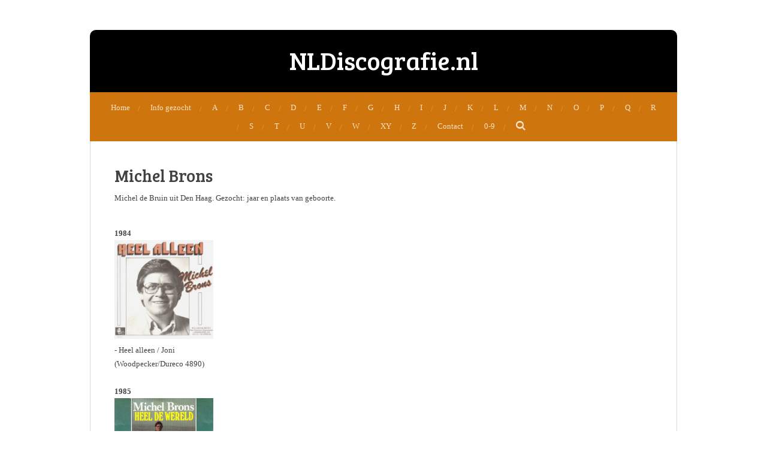

--- FILE ---
content_type: text/html; charset=UTF-8
request_url: https://www.nldiscografie.nl/michel-brons
body_size: 8038
content:
<!DOCTYPE html>
<html lang="nl">
    <head>
        <meta http-equiv="Content-Type" content="text/html; charset=utf-8">
        <meta name="viewport" content="width=device-width, initial-scale=1.0, maximum-scale=5.0">
        <meta http-equiv="X-UA-Compatible" content="IE=edge">
        <link rel="canonical" href="https://www.nldiscografie.nl/michel-brons">
        <link rel="sitemap" type="application/xml" href="https://www.nldiscografie.nl/sitemap.xml">
        <meta property="og:title" content="Michel Brons | Nldiscografie.nl">
        <meta property="og:url" content="https://www.nldiscografie.nl/michel-brons">
        <base href="https://www.nldiscografie.nl/">
        <meta name="description" property="og:description" content="">
                <script nonce="adf9dbf0323564b82b6a63793f389762">
            
            window.JOUWWEB = window.JOUWWEB || {};
            window.JOUWWEB.application = window.JOUWWEB.application || {};
            window.JOUWWEB.application = {"backends":[{"domain":"jouwweb.nl","freeDomain":"jouwweb.site"},{"domain":"webador.com","freeDomain":"webadorsite.com"},{"domain":"webador.de","freeDomain":"webadorsite.com"},{"domain":"webador.fr","freeDomain":"webadorsite.com"},{"domain":"webador.es","freeDomain":"webadorsite.com"},{"domain":"webador.it","freeDomain":"webadorsite.com"},{"domain":"jouwweb.be","freeDomain":"jouwweb.site"},{"domain":"webador.ie","freeDomain":"webadorsite.com"},{"domain":"webador.co.uk","freeDomain":"webadorsite.com"},{"domain":"webador.at","freeDomain":"webadorsite.com"},{"domain":"webador.be","freeDomain":"webadorsite.com"},{"domain":"webador.ch","freeDomain":"webadorsite.com"},{"domain":"webador.ch","freeDomain":"webadorsite.com"},{"domain":"webador.mx","freeDomain":"webadorsite.com"},{"domain":"webador.com","freeDomain":"webadorsite.com"},{"domain":"webador.dk","freeDomain":"webadorsite.com"},{"domain":"webador.se","freeDomain":"webadorsite.com"},{"domain":"webador.no","freeDomain":"webadorsite.com"},{"domain":"webador.fi","freeDomain":"webadorsite.com"},{"domain":"webador.ca","freeDomain":"webadorsite.com"},{"domain":"webador.ca","freeDomain":"webadorsite.com"},{"domain":"webador.pl","freeDomain":"webadorsite.com"},{"domain":"webador.com.au","freeDomain":"webadorsite.com"},{"domain":"webador.nz","freeDomain":"webadorsite.com"}],"editorLocale":"nl-NL","editorTimezone":"Europe\/Amsterdam","editorLanguage":"nl","analytics4TrackingId":"G-E6PZPGE4QM","analyticsDimensions":[],"backendDomain":"www.jouwweb.nl","backendShortDomain":"jouwweb.nl","backendKey":"jouwweb-nl","freeWebsiteDomain":"jouwweb.site","noSsl":false,"build":{"reference":"bdb0db9"},"linkHostnames":["www.jouwweb.nl","www.webador.com","www.webador.de","www.webador.fr","www.webador.es","www.webador.it","www.jouwweb.be","www.webador.ie","www.webador.co.uk","www.webador.at","www.webador.be","www.webador.ch","fr.webador.ch","www.webador.mx","es.webador.com","www.webador.dk","www.webador.se","www.webador.no","www.webador.fi","www.webador.ca","fr.webador.ca","www.webador.pl","www.webador.com.au","www.webador.nz"],"assetsUrl":"https:\/\/assets.jwwb.nl","loginUrl":"https:\/\/www.jouwweb.nl\/inloggen","publishUrl":"https:\/\/www.jouwweb.nl\/v2\/website\/29477\/publish-proxy","adminUserOrIp":false,"pricing":{"plans":{"lite":{"amount":"700","currency":"EUR"},"pro":{"amount":"1200","currency":"EUR"},"business":{"amount":"2400","currency":"EUR"}},"yearlyDiscount":{"price":{"amount":"0","currency":"EUR"},"ratio":0,"percent":"0%","discountPrice":{"amount":"0","currency":"EUR"},"termPricePerMonth":{"amount":"0","currency":"EUR"},"termPricePerYear":{"amount":"0","currency":"EUR"}}},"hcUrl":{"add-product-variants":"https:\/\/help.jouwweb.nl\/hc\/nl\/articles\/28594307773201","basic-vs-advanced-shipping":"https:\/\/help.jouwweb.nl\/hc\/nl\/articles\/28594268794257","html-in-head":"https:\/\/help.jouwweb.nl\/hc\/nl\/articles\/28594336422545","link-domain-name":"https:\/\/help.jouwweb.nl\/hc\/nl\/articles\/28594325307409","optimize-for-mobile":"https:\/\/help.jouwweb.nl\/hc\/nl\/articles\/28594312927121","seo":"https:\/\/help.jouwweb.nl\/hc\/nl\/sections\/28507243966737","transfer-domain-name":"https:\/\/help.jouwweb.nl\/hc\/nl\/articles\/28594325232657","website-not-secure":"https:\/\/help.jouwweb.nl\/hc\/nl\/articles\/28594252935825"}};
            window.JOUWWEB.brand = {"type":"jouwweb","name":"JouwWeb","domain":"JouwWeb.nl","supportEmail":"support@jouwweb.nl"};
                    
                window.JOUWWEB = window.JOUWWEB || {};
                window.JOUWWEB.websiteRendering = {"locale":"nl-NL","timezone":"Europe\/Amsterdam","routes":{"api\/upload\/product-field":"\/_api\/upload\/product-field","checkout\/cart":"\/winkelwagen","payment":"\/bestelling-afronden\/:publicOrderId","payment\/forward":"\/bestelling-afronden\/:publicOrderId\/forward","public-order":"\/bestelling\/:publicOrderId","checkout\/authorize":"\/winkelwagen\/authorize\/:gateway","wishlist":"\/verlanglijst"}};
                                                    window.JOUWWEB.website = {"id":29477,"locale":"nl-NL","enabled":true,"title":"Nldiscografie.nl","hasTitle":false,"roleOfLoggedInUser":null,"ownerLocale":"nl-NL","plan":"pro","freeWebsiteDomain":"jouwweb.site","backendKey":"jouwweb-nl","currency":"EUR","defaultLocale":"nl-NL","url":"https:\/\/www.nldiscografie.nl\/","homepageSegmentId":116611,"category":"website","isOffline":false,"isPublished":true,"locales":["nl-NL"],"allowed":{"ads":false,"credits":true,"externalLinks":true,"slideshow":true,"customDefaultSlideshow":true,"hostedAlbums":true,"moderators":true,"mailboxQuota":1,"statisticsVisitors":true,"statisticsDetailed":true,"statisticsMonths":3,"favicon":true,"password":true,"freeDomains":0,"freeMailAccounts":1,"canUseLanguages":false,"fileUpload":true,"legacyFontSize":true,"webshop":true,"products":10,"imageText":true,"search":true,"audioUpload":true,"videoUpload":100,"allowDangerousForms":false,"allowHtmlCode":true,"mobileBar":true,"sidebar":true,"poll":false,"allowCustomForms":true,"allowBusinessListing":true,"allowCustomAnalytics":true,"allowAccountingLink":true,"digitalProducts":false,"sitemapElement":false},"mobileBar":{"enabled":true,"theme":"accent","email":{"active":true,"value":"nldiscografie@home.nl"},"location":{"active":true,"value":""},"phone":{"active":true,"value":""},"whatsapp":{"active":false},"social":{"active":false,"network":"facebook"}},"webshop":{"enabled":false,"currency":"EUR","taxEnabled":false,"taxInclusive":true,"vatDisclaimerVisible":false,"orderNotice":"<p>Indien u speciale wensen heeft kunt u deze doorgeven via het Opmerkingen-veld in de laatste stap.<\/p>","orderConfirmation":"<p>Hartelijk bedankt voor uw bestelling! U ontvangt zo spoedig mogelijk bericht van ons over de afhandeling van uw bestelling.<\/p>","freeShipping":false,"freeShippingAmount":"0.00","shippingDisclaimerVisible":false,"pickupAllowed":false,"couponAllowed":false,"detailsPageAvailable":true,"socialMediaVisible":true,"termsPage":null,"termsPageUrl":null,"extraTerms":null,"pricingVisible":true,"orderButtonVisible":true,"shippingAdvanced":false,"shippingAdvancedBackEnd":false,"soldOutVisible":false,"backInStockNotificationEnabled":false,"canAddProducts":true,"nextOrderNumber":1,"allowedServicePoints":[],"sendcloudConfigured":false,"sendcloudFallbackPublicKey":"a3d50033a59b4a598f1d7ce7e72aafdf","taxExemptionAllowed":true,"invoiceComment":null,"emptyCartVisible":false,"minimumOrderPrice":null,"productNumbersEnabled":false,"wishlistEnabled":false,"hideTaxOnCart":false},"isTreatedAsWebshop":false};                            window.JOUWWEB.cart = {"products":[],"coupon":null,"shippingCountryCode":null,"shippingChoice":null,"breakdown":[]};                            window.JOUWWEB.scripts = [];                        window.parent.JOUWWEB.colorPalette = window.JOUWWEB.colorPalette;
        </script>
                <title>Michel Brons | Nldiscografie.nl</title>
                                            <link href="https://primary.jwwb.nl/public/6/a/4/discografie/favicon-1.ico?bust=1416415337" rel="shortcut icon">                                                <link href="https://primary.jwwb.nl/public/6/a/4/discografie/favicon-1.ico?bust=1416415337" rel="icon">                                                        <meta name="twitter:card" content="summary">
                                                    <script src="https://plausible.io/js/script.manual.js" nonce="adf9dbf0323564b82b6a63793f389762" data-turbo-track="reload" defer data-domain="shard2.jouwweb.nl"></script>
<link rel="stylesheet" type="text/css" href="https://gfonts.jwwb.nl/css?display=fallback&amp;family=Bree+Serif%3A400%2C700%2C400italic%2C700italic" nonce="adf9dbf0323564b82b6a63793f389762" data-turbo-track="dynamic">
<script src="https://assets.jwwb.nl/assets/build/website-rendering/nl-NL.js?bust=af8dcdef13a1895089e9" nonce="adf9dbf0323564b82b6a63793f389762" data-turbo-track="reload" defer></script>
<script src="https://assets.jwwb.nl/assets/website-rendering/runtime.cee983c75391f900fb05.js?bust=4ce5de21b577bc4120dd" nonce="adf9dbf0323564b82b6a63793f389762" data-turbo-track="reload" defer></script>
<script src="https://assets.jwwb.nl/assets/website-rendering/812.881ee67943804724d5af.js?bust=78ab7ad7d6392c42d317" nonce="adf9dbf0323564b82b6a63793f389762" data-turbo-track="reload" defer></script>
<script src="https://assets.jwwb.nl/assets/website-rendering/main.5cc2a9179e0462270809.js?bust=47fa63093185ee0400ae" nonce="adf9dbf0323564b82b6a63793f389762" data-turbo-track="reload" defer></script>
<link rel="preload" href="https://assets.jwwb.nl/assets/website-rendering/styles.c611799110a447e67981.css?bust=226f06dc4f39cd5a64cc" as="style">
<link rel="preload" href="https://assets.jwwb.nl/assets/website-rendering/fonts/icons-website-rendering/font/website-rendering.woff2?bust=bd2797014f9452dadc8e" as="font" crossorigin>
<link rel="preconnect" href="https://gfonts.jwwb.nl">
<link rel="stylesheet" type="text/css" href="https://assets.jwwb.nl/assets/website-rendering/styles.c611799110a447e67981.css?bust=226f06dc4f39cd5a64cc" nonce="adf9dbf0323564b82b6a63793f389762" data-turbo-track="dynamic">
<link rel="preconnect" href="https://assets.jwwb.nl">
<link rel="stylesheet" type="text/css" href="https://primary.jwwb.nl/public/6/a/4/discografie/style.css?bust=1768960002" nonce="adf9dbf0323564b82b6a63793f389762" data-turbo-track="dynamic">    </head>
    <body
        id="top"
        class="jw-is-no-slideshow jw-header-is-text jw-is-segment-page jw-is-frontend jw-is-no-sidebar jw-is-no-messagebar jw-is-no-touch-device jw-is-no-mobile"
                                    data-jouwweb-page="2797444"
                                                data-jouwweb-segment-id="2797444"
                                                data-jouwweb-segment-type="page"
                                                data-template-threshold="980"
                                                data-template-name="wellness&#x7C;massagesalon&#x7C;beautiq"
                            itemscope
        itemtype="https://schema.org/WebPage"
    >
                                    <meta itemprop="url" content="https://www.nldiscografie.nl/michel-brons">
        <a href="#main-content" class="jw-skip-link">
            Ga direct naar de hoofdinhoud        </a>
        <div class="jw-background"></div>
        <div class="jw-body">
            <div class="jw-mobile-menu jw-mobile-is-text js-mobile-menu">
            <button
            type="button"
            class="jw-mobile-menu__button jw-mobile-search-button"
            aria-label="Zoek binnen website"
        >
            <span class="jw-icon-search"></span>
        </button>
        <div class="jw-mobile-header jw-mobile-header--text">
        <a            class="jw-mobile-header-content"
                            href="/"
                        >
                                        <div class="jw-mobile-text">
                    <span style="font-size: 120%;">NLDiscografie.nl</span>                </div>
                    </a>
    </div>

    
            <button
            type="button"
            class="jw-mobile-menu__button jw-mobile-toggle"
            aria-label="Open / sluit menu"
        >
            <span class="jw-icon-burger"></span>
        </button>
    </div>
    <div class="jw-mobile-menu-search jw-mobile-menu-search--hidden">
        <form
            action="/zoeken"
            method="get"
            class="jw-mobile-menu-search__box"
        >
            <input
                type="text"
                name="q"
                value=""
                placeholder="Zoeken..."
                class="jw-mobile-menu-search__input"
                aria-label="Zoeken"
            >
            <button type="submit" class="jw-btn jw-btn--style-flat jw-mobile-menu-search__button" aria-label="Zoeken">
                <span class="website-rendering-icon-search" aria-hidden="true"></span>
            </button>
            <button type="button" class="jw-btn jw-btn--style-flat jw-mobile-menu-search__button js-cancel-search" aria-label="Zoekopdracht annuleren">
                <span class="website-rendering-icon-cancel" aria-hidden="true"></span>
            </button>
        </form>
    </div>
            <div class="wrapper">
    <div class="header-wrap js-topbar-content-container">
        <div class="jw-header-logo">
        <div
    class="jw-header jw-header-title-container jw-header-text jw-header-text-toggle"
    data-stylable="true"
>
    <a        id="jw-header-title"
        class="jw-header-title"
                    href="/"
            >
        <span style="font-size: 120%;">NLDiscografie.nl</span>    </a>
</div>
</div>
    </div>
        <nav class="menu jw-menu-copy">
        <ul
    id="jw-menu"
    class="jw-menu jw-menu-horizontal"
            >
            <li
    class="jw-menu-item"
>
        <a        class="jw-menu-link"
        href="/"                                            data-page-link-id="116611"
                            >
                <span class="">
            Home        </span>
            </a>
                </li>
            <li
    class="jw-menu-item"
>
        <a        class="jw-menu-link"
        href="/info-gezocht-1"                                            data-page-link-id="372415"
                            >
                <span class="">
            Info gezocht        </span>
            </a>
                </li>
            <li
    class="jw-menu-item"
>
        <a        class="jw-menu-link"
        href="/a"                                            data-page-link-id="116756"
                            >
                <span class="">
            A        </span>
            </a>
                </li>
            <li
    class="jw-menu-item"
>
        <a        class="jw-menu-link"
        href="/b"                                            data-page-link-id="116655"
                            >
                <span class="">
            B        </span>
            </a>
                </li>
            <li
    class="jw-menu-item"
>
        <a        class="jw-menu-link"
        href="/c"                                            data-page-link-id="116656"
                            >
                <span class="">
            C        </span>
            </a>
                </li>
            <li
    class="jw-menu-item"
>
        <a        class="jw-menu-link"
        href="/d"                                            data-page-link-id="116757"
                            >
                <span class="">
            D        </span>
            </a>
                </li>
            <li
    class="jw-menu-item"
>
        <a        class="jw-menu-link"
        href="/e"                                            data-page-link-id="116657"
                            >
                <span class="">
            E        </span>
            </a>
                </li>
            <li
    class="jw-menu-item"
>
        <a        class="jw-menu-link"
        href="/f"                                            data-page-link-id="116758"
                            >
                <span class="">
            F        </span>
            </a>
                </li>
            <li
    class="jw-menu-item"
>
        <a        class="jw-menu-link"
        href="/g"                                            data-page-link-id="116760"
                            >
                <span class="">
            G        </span>
            </a>
                </li>
            <li
    class="jw-menu-item"
>
        <a        class="jw-menu-link"
        href="/h"                                            data-page-link-id="116761"
                            >
                <span class="">
            H        </span>
            </a>
                </li>
            <li
    class="jw-menu-item"
>
        <a        class="jw-menu-link"
        href="/i"                                            data-page-link-id="116762"
                            >
                <span class="">
            I        </span>
            </a>
                </li>
            <li
    class="jw-menu-item"
>
        <a        class="jw-menu-link"
        href="/j"                                            data-page-link-id="116658"
                            >
                <span class="">
            J        </span>
            </a>
                </li>
            <li
    class="jw-menu-item"
>
        <a        class="jw-menu-link"
        href="/k"                                            data-page-link-id="116659"
                            >
                <span class="">
            K        </span>
            </a>
                </li>
            <li
    class="jw-menu-item"
>
        <a        class="jw-menu-link"
        href="/l"                                            data-page-link-id="116660"
                            >
                <span class="">
            L        </span>
            </a>
                </li>
            <li
    class="jw-menu-item"
>
        <a        class="jw-menu-link"
        href="/m"                                            data-page-link-id="116661"
                            >
                <span class="">
            M        </span>
            </a>
                </li>
            <li
    class="jw-menu-item"
>
        <a        class="jw-menu-link"
        href="/n"                                            data-page-link-id="116662"
                            >
                <span class="">
            N        </span>
            </a>
                </li>
            <li
    class="jw-menu-item"
>
        <a        class="jw-menu-link"
        href="/o"                                            data-page-link-id="116663"
                            >
                <span class="">
            O        </span>
            </a>
                </li>
            <li
    class="jw-menu-item"
>
        <a        class="jw-menu-link"
        href="/p"                                            data-page-link-id="116664"
                            >
                <span class="">
            P        </span>
            </a>
                </li>
            <li
    class="jw-menu-item"
>
        <a        class="jw-menu-link"
        href="/q"                                            data-page-link-id="116665"
                            >
                <span class="">
            Q        </span>
            </a>
                </li>
            <li
    class="jw-menu-item"
>
        <a        class="jw-menu-link"
        href="/r"                                            data-page-link-id="116666"
                            >
                <span class="">
            R        </span>
            </a>
                </li>
            <li
    class="jw-menu-item"
>
        <a        class="jw-menu-link"
        href="/s"                                            data-page-link-id="116668"
                            >
                <span class="">
            S        </span>
            </a>
                </li>
            <li
    class="jw-menu-item"
>
        <a        class="jw-menu-link"
        href="/t"                                            data-page-link-id="116669"
                            >
                <span class="">
            T        </span>
            </a>
                </li>
            <li
    class="jw-menu-item"
>
        <a        class="jw-menu-link"
        href="/u"                                            data-page-link-id="116670"
                            >
                <span class="">
            U        </span>
            </a>
                </li>
            <li
    class="jw-menu-item"
>
        <a        class="jw-menu-link"
        href="/v"                                            data-page-link-id="116671"
                            >
                <span class="">
            V        </span>
            </a>
                </li>
            <li
    class="jw-menu-item"
>
        <a        class="jw-menu-link"
        href="/w"                                            data-page-link-id="116672"
                            >
                <span class="">
            W        </span>
            </a>
                </li>
            <li
    class="jw-menu-item"
>
        <a        class="jw-menu-link"
        href="/xy1"                                            data-page-link-id="158411"
                            >
                <span class="">
            XY        </span>
            </a>
                </li>
            <li
    class="jw-menu-item"
>
        <a        class="jw-menu-link"
        href="/z"                                            data-page-link-id="116675"
                            >
                <span class="">
            Z        </span>
            </a>
                </li>
            <li
    class="jw-menu-item"
>
        <a        class="jw-menu-link"
        href="/aanvullingen-en-correcties"                                            data-page-link-id="243740"
                            >
                <span class="">
            Contact        </span>
            </a>
                </li>
            <li
    class="jw-menu-item"
>
        <a        class="jw-menu-link"
        href="/0-9"                                            data-page-link-id="3825632"
                            >
                <span class="">
            0-9        </span>
            </a>
                </li>
            <li
    class="jw-menu-item jw-menu-search-item"
>
        <button        class="jw-menu-link jw-menu-link--icon jw-text-button"
                                                                    title="Zoeken"
            >
                                <span class="website-rendering-icon-search"></span>
                            <span class="hidden-desktop-horizontal-menu">
            Zoeken        </span>
            </button>
                
            <div class="jw-popover-container jw-popover-container--inline is-hidden">
                <div class="jw-popover-backdrop"></div>
                <div class="jw-popover">
                    <div class="jw-popover__arrow"></div>
                    <div class="jw-popover__content jw-section-white">
                        <form  class="jw-search" action="/zoeken" method="get">
                            
                            <input class="jw-search__input" type="text" name="q" value="" placeholder="Zoeken..." aria-label="Zoeken" >
                            <button class="jw-search__submit" type="submit" aria-label="Zoeken">
                                <span class="website-rendering-icon-search" aria-hidden="true"></span>
                            </button>
                        </form>
                    </div>
                </div>
            </div>
                        </li>
    
    </ul>

    <script nonce="adf9dbf0323564b82b6a63793f389762" id="jw-mobile-menu-template" type="text/template">
        <ul id="jw-menu" class="jw-menu jw-menu-horizontal jw-menu-spacing--mobile-bar">
                            <li
    class="jw-menu-item"
>
        <a        class="jw-menu-link"
        href="/"                                            data-page-link-id="116611"
                            >
                <span class="">
            Home        </span>
            </a>
                </li>
                            <li
    class="jw-menu-item"
>
        <a        class="jw-menu-link"
        href="/info-gezocht-1"                                            data-page-link-id="372415"
                            >
                <span class="">
            Info gezocht        </span>
            </a>
                </li>
                            <li
    class="jw-menu-item"
>
        <a        class="jw-menu-link"
        href="/a"                                            data-page-link-id="116756"
                            >
                <span class="">
            A        </span>
            </a>
                </li>
                            <li
    class="jw-menu-item"
>
        <a        class="jw-menu-link"
        href="/b"                                            data-page-link-id="116655"
                            >
                <span class="">
            B        </span>
            </a>
                </li>
                            <li
    class="jw-menu-item"
>
        <a        class="jw-menu-link"
        href="/c"                                            data-page-link-id="116656"
                            >
                <span class="">
            C        </span>
            </a>
                </li>
                            <li
    class="jw-menu-item"
>
        <a        class="jw-menu-link"
        href="/d"                                            data-page-link-id="116757"
                            >
                <span class="">
            D        </span>
            </a>
                </li>
                            <li
    class="jw-menu-item"
>
        <a        class="jw-menu-link"
        href="/e"                                            data-page-link-id="116657"
                            >
                <span class="">
            E        </span>
            </a>
                </li>
                            <li
    class="jw-menu-item"
>
        <a        class="jw-menu-link"
        href="/f"                                            data-page-link-id="116758"
                            >
                <span class="">
            F        </span>
            </a>
                </li>
                            <li
    class="jw-menu-item"
>
        <a        class="jw-menu-link"
        href="/g"                                            data-page-link-id="116760"
                            >
                <span class="">
            G        </span>
            </a>
                </li>
                            <li
    class="jw-menu-item"
>
        <a        class="jw-menu-link"
        href="/h"                                            data-page-link-id="116761"
                            >
                <span class="">
            H        </span>
            </a>
                </li>
                            <li
    class="jw-menu-item"
>
        <a        class="jw-menu-link"
        href="/i"                                            data-page-link-id="116762"
                            >
                <span class="">
            I        </span>
            </a>
                </li>
                            <li
    class="jw-menu-item"
>
        <a        class="jw-menu-link"
        href="/j"                                            data-page-link-id="116658"
                            >
                <span class="">
            J        </span>
            </a>
                </li>
                            <li
    class="jw-menu-item"
>
        <a        class="jw-menu-link"
        href="/k"                                            data-page-link-id="116659"
                            >
                <span class="">
            K        </span>
            </a>
                </li>
                            <li
    class="jw-menu-item"
>
        <a        class="jw-menu-link"
        href="/l"                                            data-page-link-id="116660"
                            >
                <span class="">
            L        </span>
            </a>
                </li>
                            <li
    class="jw-menu-item"
>
        <a        class="jw-menu-link"
        href="/m"                                            data-page-link-id="116661"
                            >
                <span class="">
            M        </span>
            </a>
                </li>
                            <li
    class="jw-menu-item"
>
        <a        class="jw-menu-link"
        href="/n"                                            data-page-link-id="116662"
                            >
                <span class="">
            N        </span>
            </a>
                </li>
                            <li
    class="jw-menu-item"
>
        <a        class="jw-menu-link"
        href="/o"                                            data-page-link-id="116663"
                            >
                <span class="">
            O        </span>
            </a>
                </li>
                            <li
    class="jw-menu-item"
>
        <a        class="jw-menu-link"
        href="/p"                                            data-page-link-id="116664"
                            >
                <span class="">
            P        </span>
            </a>
                </li>
                            <li
    class="jw-menu-item"
>
        <a        class="jw-menu-link"
        href="/q"                                            data-page-link-id="116665"
                            >
                <span class="">
            Q        </span>
            </a>
                </li>
                            <li
    class="jw-menu-item"
>
        <a        class="jw-menu-link"
        href="/r"                                            data-page-link-id="116666"
                            >
                <span class="">
            R        </span>
            </a>
                </li>
                            <li
    class="jw-menu-item"
>
        <a        class="jw-menu-link"
        href="/s"                                            data-page-link-id="116668"
                            >
                <span class="">
            S        </span>
            </a>
                </li>
                            <li
    class="jw-menu-item"
>
        <a        class="jw-menu-link"
        href="/t"                                            data-page-link-id="116669"
                            >
                <span class="">
            T        </span>
            </a>
                </li>
                            <li
    class="jw-menu-item"
>
        <a        class="jw-menu-link"
        href="/u"                                            data-page-link-id="116670"
                            >
                <span class="">
            U        </span>
            </a>
                </li>
                            <li
    class="jw-menu-item"
>
        <a        class="jw-menu-link"
        href="/v"                                            data-page-link-id="116671"
                            >
                <span class="">
            V        </span>
            </a>
                </li>
                            <li
    class="jw-menu-item"
>
        <a        class="jw-menu-link"
        href="/w"                                            data-page-link-id="116672"
                            >
                <span class="">
            W        </span>
            </a>
                </li>
                            <li
    class="jw-menu-item"
>
        <a        class="jw-menu-link"
        href="/xy1"                                            data-page-link-id="158411"
                            >
                <span class="">
            XY        </span>
            </a>
                </li>
                            <li
    class="jw-menu-item"
>
        <a        class="jw-menu-link"
        href="/z"                                            data-page-link-id="116675"
                            >
                <span class="">
            Z        </span>
            </a>
                </li>
                            <li
    class="jw-menu-item"
>
        <a        class="jw-menu-link"
        href="/aanvullingen-en-correcties"                                            data-page-link-id="243740"
                            >
                <span class="">
            Contact        </span>
            </a>
                </li>
                            <li
    class="jw-menu-item"
>
        <a        class="jw-menu-link"
        href="/0-9"                                            data-page-link-id="3825632"
                            >
                <span class="">
            0-9        </span>
            </a>
                </li>
            
                    </ul>
    </script>
    </nav>
    <div class="main-content">
        
<main id="main-content" class="block-content">
    <div data-section-name="content" class="jw-section jw-section-content jw-responsive">
        <div
    id="jw-element-31261790"
    data-jw-element-id="31261790"
        class="jw-tree-node jw-element jw-strip-root jw-tree-container jw-responsive jw-node-is-first-child jw-node-is-last-child"
>
    <div
    id="jw-element-340435590"
    data-jw-element-id="340435590"
        class="jw-tree-node jw-element jw-strip jw-tree-container jw-responsive jw-strip--default jw-strip--style-color jw-strip--color-default jw-strip--padding-both jw-node-is-first-child jw-strip--primary jw-node-is-last-child"
>
    <div class="jw-strip__content-container"><div class="jw-strip__content jw-responsive">
                    <div
    id="jw-element-31261804"
    data-jw-element-id="31261804"
        class="jw-tree-node jw-element jw-image-text jw-node-is-first-child"
>
    <div class="jw-element-imagetext-text">
            <h2  class="jw-heading-100">Michel Brons</h2>    </div>
</div><div
    id="jw-element-162353469"
    data-jw-element-id="162353469"
        class="jw-tree-node jw-element jw-image-text"
>
    <div class="jw-element-imagetext-text">
            <p style="text-align: left;">Michel de Bruin uit Den Haag. Gezocht: jaar en plaats van geboorte.<br /><br /></p>    </div>
</div><div
    id="jw-element-162353495"
    data-jw-element-id="162353495"
        class="jw-tree-node jw-element jw-columns jw-tree-container jw-responsive jw-tree-horizontal jw-columns--mode-flex"
>
    <div
    id="jw-element-162353496"
    data-jw-element-id="162353496"
            style="width: 50%"
        class="jw-tree-node jw-element jw-column jw-tree-container jw-responsive jw-node-is-first-child"
>
    <div
    id="jw-element-162353502"
    data-jw-element-id="162353502"
        class="jw-tree-node jw-element jw-image-text jw-node-is-first-child jw-node-is-last-child"
>
    <div class="jw-element-imagetext-text">
            <p><strong>1984<br /><img src="https://primary.jwwb.nl/public/6/a/4/discografie/michelbrons.jpg" alt="michelbrons.jpg" width="165" height="165" /><br /></strong>- Heel alleen / Joni<br />(Woodpecker/Dureco 4890)<strong><br /><br />1985</strong><br /><img src="//f.jwwb.nl/public/6/a/4/discografie/brons1.jpg" alt="brons1.jpg" width="165" height="165" /><br />- Heel de wereld / Quando quando<br />(Audio AS 542)</p>    </div>
</div></div><div
    id="jw-element-162353497"
    data-jw-element-id="162353497"
            style="width: 50%"
        class="jw-tree-node jw-element jw-column jw-tree-container jw-responsive jw-node-is-last-child"
>
    <div
    id="jw-element-162353507"
    data-jw-element-id="162353507"
        class="jw-tree-node jw-element jw-image-text jw-node-is-first-child jw-node-is-last-child"
>
    <div class="jw-element-imagetext-text">
            <p><strong>1986</strong><br /><img src="//f.jwwb.nl/public/6/a/4/discografie/brons2.jpg" alt="brons2.jpg" width="165" height="165" /><br />- Droomland / Beautiful isle of somewhere<br />(Audio AS 86 001)</p>    </div>
</div></div></div><div
    id="jw-element-244544872"
    data-jw-element-id="244544872"
        class="jw-tree-node jw-element jw-image-text jw-node-is-last-child"
>
    <div class="jw-element-imagetext-text">
            <p><br />(met dank aan Willem van den Essenburg)</p>    </div>
</div></div></div></div></div>            </div>
</main>
            </div>
    <footer class="block-footer">
    <div
        data-section-name="footer"
        class="jw-section jw-section-footer jw-responsive"
    >
                <div class="jw-strip jw-strip--default jw-strip--style-color jw-strip--primary jw-strip--color-default jw-strip--padding-both"><div class="jw-strip__content-container"><div class="jw-strip__content jw-responsive">            <div
    id="jw-element-15665144"
    data-jw-element-id="15665144"
        class="jw-tree-node jw-element jw-simple-root jw-tree-container jw-responsive jw-node-is-first-child jw-node-is-last-child"
>
    <div
    id="jw-element-158845074"
    data-jw-element-id="158845074"
        class="jw-tree-node jw-element jw-social-share jw-node-is-first-child jw-node-is-last-child"
>
    <div class="jw-element-social-share" style="text-align: left">
    <div class="share-button-container share-button-container--align-left jw-element-content">
                                                                <a
                    class="share-button share-button--facebook jw-element-social-share-button jw-element-social-share-button-facebook "
                                            href=""
                        data-href-template="http://www.facebook.com/sharer/sharer.php?u=[url]"
                                                            rel="nofollow noopener noreferrer"
                    target="_blank"
                >
                    <span class="share-button__icon website-rendering-icon-facebook"></span>
                    <span class="share-button__label">Delen</span>
                </a>
                                                                            <a
                    class="share-button share-button--twitter jw-element-social-share-button jw-element-social-share-button-twitter "
                                            href=""
                        data-href-template="http://x.com/intent/post?text=[url]"
                                                            rel="nofollow noopener noreferrer"
                    target="_blank"
                >
                    <span class="share-button__icon website-rendering-icon-x-logo"></span>
                    <span class="share-button__label">Deel</span>
                </a>
                                                                                        <a
                    class="share-button share-button--pinterest jw-element-social-share-button jw-element-social-share-button-pinterest "
                                            href=""
                        data-href-template="http://pinterest.com/pin/create/bookmarklet/?url=[url]&amp;description=[url]"
                                                            rel="nofollow noopener noreferrer"
                    target="_blank"
                >
                    <span class="share-button__icon website-rendering-icon-pinterest"></span>
                    <span class="share-button__label">Pinnen</span>
                </a>
                                                                            <a
                    class="share-button share-button--whatsapp jw-element-social-share-button jw-element-social-share-button-whatsapp  share-button--mobile-only"
                                            href=""
                        data-href-template="whatsapp://send?text=[url]"
                                                            rel="nofollow noopener noreferrer"
                    target="_blank"
                >
                    <span class="share-button__icon website-rendering-icon-whatsapp"></span>
                    <span class="share-button__label">Delen</span>
                </a>
                                                            <div
                    class="share-button share-button--facebook-like share-button--wrapper jw-element-social-share-button jw-element-social-share-button-facebook-like "
                                    >
                    <div
                        class="fb-like"
                        data-layout="button"
                        data-action="like"
                        data-share="false"
                        data-size="large"
                        data-lazy="true"
                        data-href=""
                    ></div>
                </div>
                        </div>
    </div>
</div></div>                            <div class="jw-credits clear">
                    <div class="jw-credits-owner">
                        <div id="jw-footer-text">
                            <div class="jw-footer-text-content">
                                <span style="font-size: 85%;">&copy; 2010 -</span> <span style="font-size: 85%;">2025</span>&nbsp;NLDiscografie.nl                            </div>
                        </div>
                    </div>
                    <div class="jw-credits-right">
                                                                    </div>
                </div>
                    </div></div></div>    </div>
</footer>
</div>
            
<div class="jw-bottom-bar__container">
    </div>
<div class="jw-bottom-bar__spacer">
    </div>

            <div id="jw-variable-loaded" style="display: none;"></div>
            <div id="jw-variable-values" style="display: none;">
                                    <span data-jw-variable-key="background-color" class="jw-variable-value-background-color"></span>
                                    <span data-jw-variable-key="background" class="jw-variable-value-background"></span>
                                    <span data-jw-variable-key="font-family" class="jw-variable-value-font-family"></span>
                                    <span data-jw-variable-key="paragraph-color" class="jw-variable-value-paragraph-color"></span>
                                    <span data-jw-variable-key="paragraph-link-color" class="jw-variable-value-paragraph-link-color"></span>
                                    <span data-jw-variable-key="paragraph-font-size" class="jw-variable-value-paragraph-font-size"></span>
                                    <span data-jw-variable-key="heading-color" class="jw-variable-value-heading-color"></span>
                                    <span data-jw-variable-key="heading-link-color" class="jw-variable-value-heading-link-color"></span>
                                    <span data-jw-variable-key="heading-font-size" class="jw-variable-value-heading-font-size"></span>
                                    <span data-jw-variable-key="heading-font-family" class="jw-variable-value-heading-font-family"></span>
                                    <span data-jw-variable-key="menu-text-color" class="jw-variable-value-menu-text-color"></span>
                                    <span data-jw-variable-key="menu-text-link-color" class="jw-variable-value-menu-text-link-color"></span>
                                    <span data-jw-variable-key="menu-text-font-size" class="jw-variable-value-menu-text-font-size"></span>
                                    <span data-jw-variable-key="menu-font-family" class="jw-variable-value-menu-font-family"></span>
                                    <span data-jw-variable-key="menu-capitalize" class="jw-variable-value-menu-capitalize"></span>
                                    <span data-jw-variable-key="content-color" class="jw-variable-value-content-color"></span>
                                    <span data-jw-variable-key="header-color" class="jw-variable-value-header-color"></span>
                                    <span data-jw-variable-key="accent-color" class="jw-variable-value-accent-color"></span>
                                    <span data-jw-variable-key="footer-color" class="jw-variable-value-footer-color"></span>
                                    <span data-jw-variable-key="footer-text-color" class="jw-variable-value-footer-text-color"></span>
                                    <span data-jw-variable-key="footer-text-link-color" class="jw-variable-value-footer-text-link-color"></span>
                                    <span data-jw-variable-key="footer-text-font-size" class="jw-variable-value-footer-text-font-size"></span>
                            </div>
        </div>
                            <script nonce="adf9dbf0323564b82b6a63793f389762" type="application/ld+json">[{"@context":"https:\/\/schema.org","@type":"Organization","url":"https:\/\/www.nldiscografie.nl\/","email":"nldiscografie@home.nl","telephone":""}]</script>
                <script nonce="adf9dbf0323564b82b6a63793f389762">window.JOUWWEB = window.JOUWWEB || {}; window.JOUWWEB.experiment = {"enrollments":{},"defaults":{"only-annual-discount-restart":"3months-50pct","ai-homepage-structures":"on","checkout-shopping-cart-design":"on","ai-page-wizard-ui":"on","payment-cycle-dropdown":"on","trustpilot-checkout":"widget","improved-homepage-structures":"on"}};</script>        <script nonce="adf9dbf0323564b82b6a63793f389762">window.plausible = window.plausible || function() { (window.plausible.q = window.plausible.q || []).push(arguments) };plausible('pageview', { props: {website: 29477 }});</script>                                </body>
</html>
